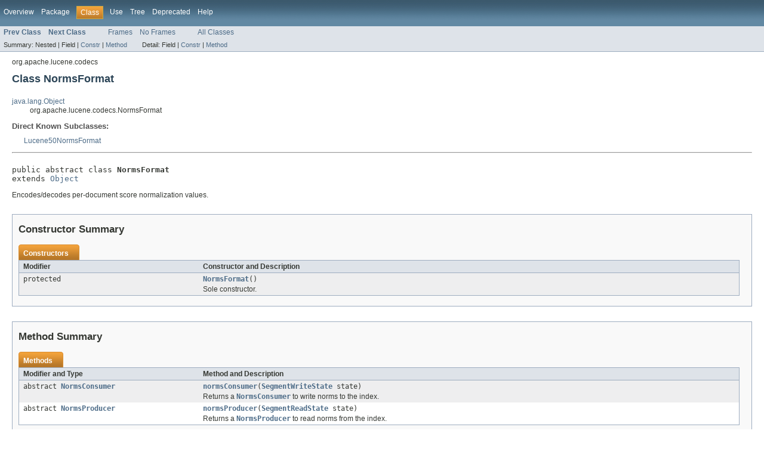

--- FILE ---
content_type: text/html
request_url: https://lucene.apache.org/core/5_2_0/core/org/apache/lucene/codecs/NormsFormat.html
body_size: 2422
content:
<!DOCTYPE HTML PUBLIC "-//W3C//DTD HTML 4.01 Transitional//EN" "http://www.w3.org/TR/html4/loose.dtd">
<!-- NewPage -->
<html lang="en">
<head>
<!-- Generated by javadoc (version 1.7.0_55) on Tue Jun 02 18:27:10 PDT 2015 -->
<meta http-equiv="Content-Type" content="text/html" charset="utf-8">
<title>NormsFormat (Lucene 5.2.0 API)</title>
<meta name="date" content="2015-06-02">
<link rel="stylesheet" type="text/css" href="../../../../stylesheet.css" title="Style">
</head>
<body>
<script type="text/javascript"><!--
    if (location.href.indexOf('is-external=true') == -1) {
        parent.document.title="NormsFormat (Lucene 5.2.0 API)";
    }
//-->
</script>
<noscript>
<div>JavaScript is disabled on your browser.</div>
</noscript>
<!-- ========= START OF TOP NAVBAR ======= -->
<div class="topNav"><a name="navbar_top">
<!--   -->
</a><a href="#skip-navbar_top" title="Skip navigation links"></a><a name="navbar_top_firstrow">
<!--   -->
</a>
<ul class="navList" title="Navigation">
<li><a href="../../../../overview-summary.html">Overview</a></li>
<li><a href="package-summary.html">Package</a></li>
<li class="navBarCell1Rev">Class</li>
<li><a href="class-use/NormsFormat.html">Use</a></li>
<li><a href="package-tree.html">Tree</a></li>
<li><a href="../../../../deprecated-list.html">Deprecated</a></li>
<li><a href="../../../../help-doc.html">Help</a></li>
</ul>
</div>
<div class="subNav">
<ul class="navList">
<li><a href="../../../../org/apache/lucene/codecs/NormsConsumer.html" title="class in org.apache.lucene.codecs"><span class="strong">Prev Class</span></a></li>
<li><a href="../../../../org/apache/lucene/codecs/NormsProducer.html" title="class in org.apache.lucene.codecs"><span class="strong">Next Class</span></a></li>
</ul>
<ul class="navList">
<li><a href="../../../../index.html?org/apache/lucene/codecs/NormsFormat.html" target="_top">Frames</a></li>
<li><a href="NormsFormat.html" target="_top">No Frames</a></li>
</ul>
<ul class="navList" id="allclasses_navbar_top">
<li><a href="../../../../allclasses-noframe.html">All Classes</a></li>
</ul>
<div>
<script type="text/javascript"><!--
  allClassesLink = document.getElementById("allclasses_navbar_top");
  if(window==top) {
    allClassesLink.style.display = "block";
  }
  else {
    allClassesLink.style.display = "none";
  }
  //-->
</script>
</div>
<div>
<ul class="subNavList">
<li>Summary:&nbsp;</li>
<li>Nested&nbsp;|&nbsp;</li>
<li>Field&nbsp;|&nbsp;</li>
<li><a href="#constructor_summary">Constr</a>&nbsp;|&nbsp;</li>
<li><a href="#method_summary">Method</a></li>
</ul>
<ul class="subNavList">
<li>Detail:&nbsp;</li>
<li>Field&nbsp;|&nbsp;</li>
<li><a href="#constructor_detail">Constr</a>&nbsp;|&nbsp;</li>
<li><a href="#method_detail">Method</a></li>
</ul>
</div>
<a name="skip-navbar_top">
<!--   -->
</a></div>
<!-- ========= END OF TOP NAVBAR ========= -->
<!-- ======== START OF CLASS DATA ======== -->
<div class="header">
<div class="subTitle">org.apache.lucene.codecs</div>
<h2 title="Class NormsFormat" class="title">Class NormsFormat</h2>
</div>
<div class="contentContainer">
<ul class="inheritance">
<li><a href="http://download.oracle.com/javase/7/docs/api/java/lang/Object.html?is-external=true" title="class or interface in java.lang">java.lang.Object</a></li>
<li>
<ul class="inheritance">
<li>org.apache.lucene.codecs.NormsFormat</li>
</ul>
</li>
</ul>
<div class="description">
<ul class="blockList">
<li class="blockList">
<dl>
<dt>Direct Known Subclasses:</dt>
<dd><a href="../../../../org/apache/lucene/codecs/lucene50/Lucene50NormsFormat.html" title="class in org.apache.lucene.codecs.lucene50">Lucene50NormsFormat</a></dd>
</dl>
<hr>
<br>
<pre>public abstract class <span class="strong">NormsFormat</span>
extends <a href="http://download.oracle.com/javase/7/docs/api/java/lang/Object.html?is-external=true" title="class or interface in java.lang">Object</a></pre>
<div class="block">Encodes/decodes per-document score normalization values.</div>
</li>
</ul>
</div>
<div class="summary">
<ul class="blockList">
<li class="blockList">
<!-- ======== CONSTRUCTOR SUMMARY ======== -->
<ul class="blockList">
<li class="blockList"><a name="constructor_summary">
<!--   -->
</a>
<h3>Constructor Summary</h3>
<table class="overviewSummary" border="0" cellpadding="3" cellspacing="0" summary="Constructor Summary table, listing constructors, and an explanation">
<caption><span>Constructors</span><span class="tabEnd">&nbsp;</span></caption>
<tr>
<th class="colFirst" scope="col">Modifier</th>
<th class="colLast" scope="col">Constructor and Description</th>
</tr>
<tr class="altColor">
<td class="colFirst"><code>protected </code></td>
<td class="colLast"><code><strong><a href="../../../../org/apache/lucene/codecs/NormsFormat.html#NormsFormat()">NormsFormat</a></strong>()</code>
<div class="block">Sole constructor.</div>
</td>
</tr>
</table>
</li>
</ul>
<!-- ========== METHOD SUMMARY =========== -->
<ul class="blockList">
<li class="blockList"><a name="method_summary">
<!--   -->
</a>
<h3>Method Summary</h3>
<table class="overviewSummary" border="0" cellpadding="3" cellspacing="0" summary="Method Summary table, listing methods, and an explanation">
<caption><span>Methods</span><span class="tabEnd">&nbsp;</span></caption>
<tr>
<th class="colFirst" scope="col">Modifier and Type</th>
<th class="colLast" scope="col">Method and Description</th>
</tr>
<tr class="altColor">
<td class="colFirst"><code>abstract <a href="../../../../org/apache/lucene/codecs/NormsConsumer.html" title="class in org.apache.lucene.codecs">NormsConsumer</a></code></td>
<td class="colLast"><code><strong><a href="../../../../org/apache/lucene/codecs/NormsFormat.html#normsConsumer(org.apache.lucene.index.SegmentWriteState)">normsConsumer</a></strong>(<a href="../../../../org/apache/lucene/index/SegmentWriteState.html" title="class in org.apache.lucene.index">SegmentWriteState</a>&nbsp;state)</code>
<div class="block">Returns a <a href="../../../../org/apache/lucene/codecs/NormsConsumer.html" title="class in org.apache.lucene.codecs"><code>NormsConsumer</code></a> to write norms to the
  index.</div>
</td>
</tr>
<tr class="rowColor">
<td class="colFirst"><code>abstract <a href="../../../../org/apache/lucene/codecs/NormsProducer.html" title="class in org.apache.lucene.codecs">NormsProducer</a></code></td>
<td class="colLast"><code><strong><a href="../../../../org/apache/lucene/codecs/NormsFormat.html#normsProducer(org.apache.lucene.index.SegmentReadState)">normsProducer</a></strong>(<a href="../../../../org/apache/lucene/index/SegmentReadState.html" title="class in org.apache.lucene.index">SegmentReadState</a>&nbsp;state)</code>
<div class="block">Returns a <a href="../../../../org/apache/lucene/codecs/NormsProducer.html" title="class in org.apache.lucene.codecs"><code>NormsProducer</code></a> to read norms from the index.</div>
</td>
</tr>
</table>
<ul class="blockList">
<li class="blockList"><a name="methods_inherited_from_class_java.lang.Object">
<!--   -->
</a>
<h3>Methods inherited from class&nbsp;java.lang.<a href="http://download.oracle.com/javase/7/docs/api/java/lang/Object.html?is-external=true" title="class or interface in java.lang">Object</a></h3>
<code><a href="http://download.oracle.com/javase/7/docs/api/java/lang/Object.html?is-external=true#clone()" title="class or interface in java.lang">clone</a>, <a href="http://download.oracle.com/javase/7/docs/api/java/lang/Object.html?is-external=true#equals(java.lang.Object)" title="class or interface in java.lang">equals</a>, <a href="http://download.oracle.com/javase/7/docs/api/java/lang/Object.html?is-external=true#finalize()" title="class or interface in java.lang">finalize</a>, <a href="http://download.oracle.com/javase/7/docs/api/java/lang/Object.html?is-external=true#getClass()" title="class or interface in java.lang">getClass</a>, <a href="http://download.oracle.com/javase/7/docs/api/java/lang/Object.html?is-external=true#hashCode()" title="class or interface in java.lang">hashCode</a>, <a href="http://download.oracle.com/javase/7/docs/api/java/lang/Object.html?is-external=true#notify()" title="class or interface in java.lang">notify</a>, <a href="http://download.oracle.com/javase/7/docs/api/java/lang/Object.html?is-external=true#notifyAll()" title="class or interface in java.lang">notifyAll</a>, <a href="http://download.oracle.com/javase/7/docs/api/java/lang/Object.html?is-external=true#toString()" title="class or interface in java.lang">toString</a>, <a href="http://download.oracle.com/javase/7/docs/api/java/lang/Object.html?is-external=true#wait()" title="class or interface in java.lang">wait</a>, <a href="http://download.oracle.com/javase/7/docs/api/java/lang/Object.html?is-external=true#wait(long)" title="class or interface in java.lang">wait</a>, <a href="http://download.oracle.com/javase/7/docs/api/java/lang/Object.html?is-external=true#wait(long, int)" title="class or interface in java.lang">wait</a></code></li>
</ul>
</li>
</ul>
</li>
</ul>
</div>
<div class="details">
<ul class="blockList">
<li class="blockList">
<!-- ========= CONSTRUCTOR DETAIL ======== -->
<ul class="blockList">
<li class="blockList"><a name="constructor_detail">
<!--   -->
</a>
<h3>Constructor Detail</h3>
<a name="NormsFormat()">
<!--   -->
</a>
<ul class="blockListLast">
<li class="blockList">
<h4>NormsFormat</h4>
<pre>protected&nbsp;NormsFormat()</pre>
<div class="block">Sole constructor. (For invocation by subclass 
  constructors, typically implicit.)</div>
</li>
</ul>
</li>
</ul>
<!-- ============ METHOD DETAIL ========== -->
<ul class="blockList">
<li class="blockList"><a name="method_detail">
<!--   -->
</a>
<h3>Method Detail</h3>
<a name="normsConsumer(org.apache.lucene.index.SegmentWriteState)">
<!--   -->
</a>
<ul class="blockList">
<li class="blockList">
<h4>normsConsumer</h4>
<pre>public abstract&nbsp;<a href="../../../../org/apache/lucene/codecs/NormsConsumer.html" title="class in org.apache.lucene.codecs">NormsConsumer</a>&nbsp;normsConsumer(<a href="../../../../org/apache/lucene/index/SegmentWriteState.html" title="class in org.apache.lucene.index">SegmentWriteState</a>&nbsp;state)
                                     throws <a href="http://download.oracle.com/javase/7/docs/api/java/io/IOException.html?is-external=true" title="class or interface in java.io">IOException</a></pre>
<div class="block">Returns a <a href="../../../../org/apache/lucene/codecs/NormsConsumer.html" title="class in org.apache.lucene.codecs"><code>NormsConsumer</code></a> to write norms to the
  index.</div>
<dl><dt><span class="strong">Throws:</span></dt>
<dd><code><a href="http://download.oracle.com/javase/7/docs/api/java/io/IOException.html?is-external=true" title="class or interface in java.io">IOException</a></code></dd></dl>
</li>
</ul>
<a name="normsProducer(org.apache.lucene.index.SegmentReadState)">
<!--   -->
</a>
<ul class="blockListLast">
<li class="blockList">
<h4>normsProducer</h4>
<pre>public abstract&nbsp;<a href="../../../../org/apache/lucene/codecs/NormsProducer.html" title="class in org.apache.lucene.codecs">NormsProducer</a>&nbsp;normsProducer(<a href="../../../../org/apache/lucene/index/SegmentReadState.html" title="class in org.apache.lucene.index">SegmentReadState</a>&nbsp;state)
                                     throws <a href="http://download.oracle.com/javase/7/docs/api/java/io/IOException.html?is-external=true" title="class or interface in java.io">IOException</a></pre>
<div class="block">Returns a <a href="../../../../org/apache/lucene/codecs/NormsProducer.html" title="class in org.apache.lucene.codecs"><code>NormsProducer</code></a> to read norms from the index. 
 <p>
 NOTE: by the time this call returns, it must hold open any files it will 
 need to use; else, those files may be deleted. Additionally, required files 
 may be deleted during the execution of this call before there is a chance 
 to open them. Under these circumstances an IOException should be thrown by 
 the implementation. IOExceptions are expected and will automatically cause 
 a retry of the segment opening logic with the newly revised segments.</div>
<dl><dt><span class="strong">Throws:</span></dt>
<dd><code><a href="http://download.oracle.com/javase/7/docs/api/java/io/IOException.html?is-external=true" title="class or interface in java.io">IOException</a></code></dd></dl>
</li>
</ul>
</li>
</ul>
</li>
</ul>
</div>
</div>
<!-- ========= END OF CLASS DATA ========= -->
<!-- ======= START OF BOTTOM NAVBAR ====== -->
<div class="bottomNav"><a name="navbar_bottom">
<!--   -->
</a><a href="#skip-navbar_bottom" title="Skip navigation links"></a><a name="navbar_bottom_firstrow">
<!--   -->
</a>
<ul class="navList" title="Navigation">
<li><a href="../../../../overview-summary.html">Overview</a></li>
<li><a href="package-summary.html">Package</a></li>
<li class="navBarCell1Rev">Class</li>
<li><a href="class-use/NormsFormat.html">Use</a></li>
<li><a href="package-tree.html">Tree</a></li>
<li><a href="../../../../deprecated-list.html">Deprecated</a></li>
<li><a href="../../../../help-doc.html">Help</a></li>
</ul>
</div>
<div class="subNav">
<ul class="navList">
<li><a href="../../../../org/apache/lucene/codecs/NormsConsumer.html" title="class in org.apache.lucene.codecs"><span class="strong">Prev Class</span></a></li>
<li><a href="../../../../org/apache/lucene/codecs/NormsProducer.html" title="class in org.apache.lucene.codecs"><span class="strong">Next Class</span></a></li>
</ul>
<ul class="navList">
<li><a href="../../../../index.html?org/apache/lucene/codecs/NormsFormat.html" target="_top">Frames</a></li>
<li><a href="NormsFormat.html" target="_top">No Frames</a></li>
</ul>
<ul class="navList" id="allclasses_navbar_bottom">
<li><a href="../../../../allclasses-noframe.html">All Classes</a></li>
</ul>
<div>
<script type="text/javascript"><!--
  allClassesLink = document.getElementById("allclasses_navbar_bottom");
  if(window==top) {
    allClassesLink.style.display = "block";
  }
  else {
    allClassesLink.style.display = "none";
  }
  //-->
</script>
</div>
<div>
<ul class="subNavList">
<li>Summary:&nbsp;</li>
<li>Nested&nbsp;|&nbsp;</li>
<li>Field&nbsp;|&nbsp;</li>
<li><a href="#constructor_summary">Constr</a>&nbsp;|&nbsp;</li>
<li><a href="#method_summary">Method</a></li>
</ul>
<ul class="subNavList">
<li>Detail:&nbsp;</li>
<li>Field&nbsp;|&nbsp;</li>
<li><a href="#constructor_detail">Constr</a>&nbsp;|&nbsp;</li>
<li><a href="#method_detail">Method</a></li>
</ul>
</div>
<a name="skip-navbar_bottom">
<!--   -->
</a></div>
<!-- ======== END OF BOTTOM NAVBAR ======= -->
<p class="legalCopy"><small>
          <i>Copyright &copy; 2000-2015 Apache Software Foundation.  All Rights Reserved.</i>
          <script src='../../../../prettify.js' type='text/javascript'></script>
          <script type='text/javascript'>
            (function(){
              var oldonload = window.onload;
              if (typeof oldonload != 'function') {
                window.onload = prettyPrint;
              } else {
                window.onload = function() {
                  oldonload();
                  prettyPrint();
                }
              }
            })();
          </script>
        </small></p>
</body>
</html>
